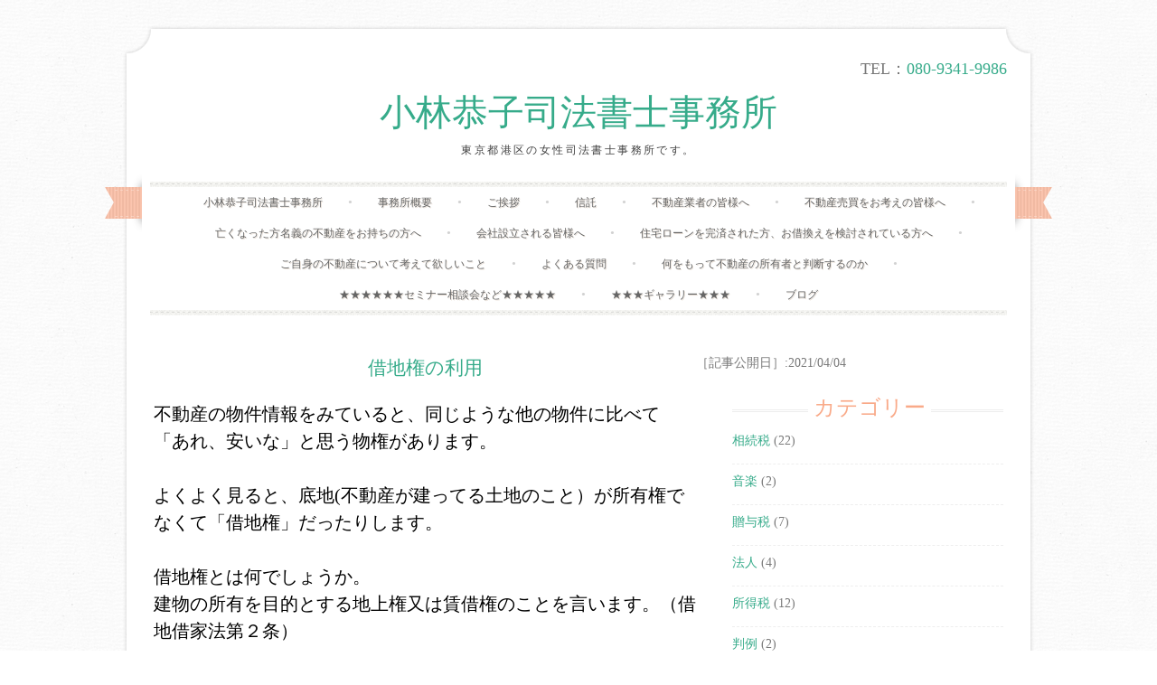

--- FILE ---
content_type: text/html; charset=UTF-8
request_url: https://kmar-jimu.com/%E5%80%9F%E5%9C%B0%E6%A8%A9%E3%81%AE%E5%88%A9%E7%94%A8/
body_size: 16207
content:
<!DOCTYPE html>
<html lang="ja">
<head>
    <meta charset="UTF-8">
    <meta name="viewport" content="width=device-width, initial-scale=1">
    <title>借地権の利用 | 小林恭子司法書士事務所</title>
    <link rel="profile" href="http://gmpg.org/xfn/11">
    <link rel="pingback" href="https://kmar-jimu.com/xmlrpc.php">
    <meta name='robots' content='max-image-preview:large' />
<!-- Jetpack Site Verification Tags -->
<meta name="google-site-verification" content="g64s5h51J_lTOFMd3Ac3r0iiSf9UwsFmhmsgaU7KByY" />
<link rel='dns-prefetch' href='//static.addtoany.com' />
<link rel='dns-prefetch' href='//stats.wp.com' />
<link rel='dns-prefetch' href='//fonts.googleapis.com' />
<link rel='preconnect' href='//i0.wp.com' />
<link rel='preconnect' href='//c0.wp.com' />
<link rel="alternate" type="application/rss+xml" title="小林恭子司法書士事務所 &raquo; フィード" href="https://kmar-jimu.com/feed/" />
<link rel="alternate" type="application/rss+xml" title="小林恭子司法書士事務所 &raquo; コメントフィード" href="https://kmar-jimu.com/comments/feed/" />
<link rel="alternate" type="application/rss+xml" title="小林恭子司法書士事務所 &raquo; 借地権の利用 のコメントのフィード" href="https://kmar-jimu.com/%e5%80%9f%e5%9c%b0%e6%a8%a9%e3%81%ae%e5%88%a9%e7%94%a8/feed/" />
<link rel="alternate" title="oEmbed (JSON)" type="application/json+oembed" href="https://kmar-jimu.com/wp-json/oembed/1.0/embed?url=https%3A%2F%2Fkmar-jimu.com%2F%25e5%2580%259f%25e5%259c%25b0%25e6%25a8%25a9%25e3%2581%25ae%25e5%2588%25a9%25e7%2594%25a8%2F" />
<link rel="alternate" title="oEmbed (XML)" type="text/xml+oembed" href="https://kmar-jimu.com/wp-json/oembed/1.0/embed?url=https%3A%2F%2Fkmar-jimu.com%2F%25e5%2580%259f%25e5%259c%25b0%25e6%25a8%25a9%25e3%2581%25ae%25e5%2588%25a9%25e7%2594%25a8%2F&#038;format=xml" />
<style id='wp-img-auto-sizes-contain-inline-css' type='text/css'>
img:is([sizes=auto i],[sizes^="auto," i]){contain-intrinsic-size:3000px 1500px}
/*# sourceURL=wp-img-auto-sizes-contain-inline-css */
</style>
<link rel='stylesheet' id='jetpack_related-posts-css' href='https://c0.wp.com/p/jetpack/15.3.1/modules/related-posts/related-posts.css' type='text/css' media='all' />
<style id='wp-emoji-styles-inline-css' type='text/css'>

	img.wp-smiley, img.emoji {
		display: inline !important;
		border: none !important;
		box-shadow: none !important;
		height: 1em !important;
		width: 1em !important;
		margin: 0 0.07em !important;
		vertical-align: -0.1em !important;
		background: none !important;
		padding: 0 !important;
	}
/*# sourceURL=wp-emoji-styles-inline-css */
</style>
<style id='wp-block-library-inline-css' type='text/css'>
:root{--wp-block-synced-color:#7a00df;--wp-block-synced-color--rgb:122,0,223;--wp-bound-block-color:var(--wp-block-synced-color);--wp-editor-canvas-background:#ddd;--wp-admin-theme-color:#007cba;--wp-admin-theme-color--rgb:0,124,186;--wp-admin-theme-color-darker-10:#006ba1;--wp-admin-theme-color-darker-10--rgb:0,107,160.5;--wp-admin-theme-color-darker-20:#005a87;--wp-admin-theme-color-darker-20--rgb:0,90,135;--wp-admin-border-width-focus:2px}@media (min-resolution:192dpi){:root{--wp-admin-border-width-focus:1.5px}}.wp-element-button{cursor:pointer}:root .has-very-light-gray-background-color{background-color:#eee}:root .has-very-dark-gray-background-color{background-color:#313131}:root .has-very-light-gray-color{color:#eee}:root .has-very-dark-gray-color{color:#313131}:root .has-vivid-green-cyan-to-vivid-cyan-blue-gradient-background{background:linear-gradient(135deg,#00d084,#0693e3)}:root .has-purple-crush-gradient-background{background:linear-gradient(135deg,#34e2e4,#4721fb 50%,#ab1dfe)}:root .has-hazy-dawn-gradient-background{background:linear-gradient(135deg,#faaca8,#dad0ec)}:root .has-subdued-olive-gradient-background{background:linear-gradient(135deg,#fafae1,#67a671)}:root .has-atomic-cream-gradient-background{background:linear-gradient(135deg,#fdd79a,#004a59)}:root .has-nightshade-gradient-background{background:linear-gradient(135deg,#330968,#31cdcf)}:root .has-midnight-gradient-background{background:linear-gradient(135deg,#020381,#2874fc)}:root{--wp--preset--font-size--normal:16px;--wp--preset--font-size--huge:42px}.has-regular-font-size{font-size:1em}.has-larger-font-size{font-size:2.625em}.has-normal-font-size{font-size:var(--wp--preset--font-size--normal)}.has-huge-font-size{font-size:var(--wp--preset--font-size--huge)}.has-text-align-center{text-align:center}.has-text-align-left{text-align:left}.has-text-align-right{text-align:right}.has-fit-text{white-space:nowrap!important}#end-resizable-editor-section{display:none}.aligncenter{clear:both}.items-justified-left{justify-content:flex-start}.items-justified-center{justify-content:center}.items-justified-right{justify-content:flex-end}.items-justified-space-between{justify-content:space-between}.screen-reader-text{border:0;clip-path:inset(50%);height:1px;margin:-1px;overflow:hidden;padding:0;position:absolute;width:1px;word-wrap:normal!important}.screen-reader-text:focus{background-color:#ddd;clip-path:none;color:#444;display:block;font-size:1em;height:auto;left:5px;line-height:normal;padding:15px 23px 14px;text-decoration:none;top:5px;width:auto;z-index:100000}html :where(.has-border-color){border-style:solid}html :where([style*=border-top-color]){border-top-style:solid}html :where([style*=border-right-color]){border-right-style:solid}html :where([style*=border-bottom-color]){border-bottom-style:solid}html :where([style*=border-left-color]){border-left-style:solid}html :where([style*=border-width]){border-style:solid}html :where([style*=border-top-width]){border-top-style:solid}html :where([style*=border-right-width]){border-right-style:solid}html :where([style*=border-bottom-width]){border-bottom-style:solid}html :where([style*=border-left-width]){border-left-style:solid}html :where(img[class*=wp-image-]){height:auto;max-width:100%}:where(figure){margin:0 0 1em}html :where(.is-position-sticky){--wp-admin--admin-bar--position-offset:var(--wp-admin--admin-bar--height,0px)}@media screen and (max-width:600px){html :where(.is-position-sticky){--wp-admin--admin-bar--position-offset:0px}}

/*# sourceURL=wp-block-library-inline-css */
</style><style id='wp-block-paragraph-inline-css' type='text/css'>
.is-small-text{font-size:.875em}.is-regular-text{font-size:1em}.is-large-text{font-size:2.25em}.is-larger-text{font-size:3em}.has-drop-cap:not(:focus):first-letter{float:left;font-size:8.4em;font-style:normal;font-weight:100;line-height:.68;margin:.05em .1em 0 0;text-transform:uppercase}body.rtl .has-drop-cap:not(:focus):first-letter{float:none;margin-left:.1em}p.has-drop-cap.has-background{overflow:hidden}:root :where(p.has-background){padding:1.25em 2.375em}:where(p.has-text-color:not(.has-link-color)) a{color:inherit}p.has-text-align-left[style*="writing-mode:vertical-lr"],p.has-text-align-right[style*="writing-mode:vertical-rl"]{rotate:180deg}
/*# sourceURL=https://c0.wp.com/c/6.9/wp-includes/blocks/paragraph/style.min.css */
</style>
<style id='global-styles-inline-css' type='text/css'>
:root{--wp--preset--aspect-ratio--square: 1;--wp--preset--aspect-ratio--4-3: 4/3;--wp--preset--aspect-ratio--3-4: 3/4;--wp--preset--aspect-ratio--3-2: 3/2;--wp--preset--aspect-ratio--2-3: 2/3;--wp--preset--aspect-ratio--16-9: 16/9;--wp--preset--aspect-ratio--9-16: 9/16;--wp--preset--color--black: #000000;--wp--preset--color--cyan-bluish-gray: #abb8c3;--wp--preset--color--white: #ffffff;--wp--preset--color--pale-pink: #f78da7;--wp--preset--color--vivid-red: #cf2e2e;--wp--preset--color--luminous-vivid-orange: #ff6900;--wp--preset--color--luminous-vivid-amber: #fcb900;--wp--preset--color--light-green-cyan: #7bdcb5;--wp--preset--color--vivid-green-cyan: #00d084;--wp--preset--color--pale-cyan-blue: #8ed1fc;--wp--preset--color--vivid-cyan-blue: #0693e3;--wp--preset--color--vivid-purple: #9b51e0;--wp--preset--gradient--vivid-cyan-blue-to-vivid-purple: linear-gradient(135deg,rgb(6,147,227) 0%,rgb(155,81,224) 100%);--wp--preset--gradient--light-green-cyan-to-vivid-green-cyan: linear-gradient(135deg,rgb(122,220,180) 0%,rgb(0,208,130) 100%);--wp--preset--gradient--luminous-vivid-amber-to-luminous-vivid-orange: linear-gradient(135deg,rgb(252,185,0) 0%,rgb(255,105,0) 100%);--wp--preset--gradient--luminous-vivid-orange-to-vivid-red: linear-gradient(135deg,rgb(255,105,0) 0%,rgb(207,46,46) 100%);--wp--preset--gradient--very-light-gray-to-cyan-bluish-gray: linear-gradient(135deg,rgb(238,238,238) 0%,rgb(169,184,195) 100%);--wp--preset--gradient--cool-to-warm-spectrum: linear-gradient(135deg,rgb(74,234,220) 0%,rgb(151,120,209) 20%,rgb(207,42,186) 40%,rgb(238,44,130) 60%,rgb(251,105,98) 80%,rgb(254,248,76) 100%);--wp--preset--gradient--blush-light-purple: linear-gradient(135deg,rgb(255,206,236) 0%,rgb(152,150,240) 100%);--wp--preset--gradient--blush-bordeaux: linear-gradient(135deg,rgb(254,205,165) 0%,rgb(254,45,45) 50%,rgb(107,0,62) 100%);--wp--preset--gradient--luminous-dusk: linear-gradient(135deg,rgb(255,203,112) 0%,rgb(199,81,192) 50%,rgb(65,88,208) 100%);--wp--preset--gradient--pale-ocean: linear-gradient(135deg,rgb(255,245,203) 0%,rgb(182,227,212) 50%,rgb(51,167,181) 100%);--wp--preset--gradient--electric-grass: linear-gradient(135deg,rgb(202,248,128) 0%,rgb(113,206,126) 100%);--wp--preset--gradient--midnight: linear-gradient(135deg,rgb(2,3,129) 0%,rgb(40,116,252) 100%);--wp--preset--font-size--small: 13px;--wp--preset--font-size--medium: 20px;--wp--preset--font-size--large: 36px;--wp--preset--font-size--x-large: 42px;--wp--preset--spacing--20: 0.44rem;--wp--preset--spacing--30: 0.67rem;--wp--preset--spacing--40: 1rem;--wp--preset--spacing--50: 1.5rem;--wp--preset--spacing--60: 2.25rem;--wp--preset--spacing--70: 3.38rem;--wp--preset--spacing--80: 5.06rem;--wp--preset--shadow--natural: 6px 6px 9px rgba(0, 0, 0, 0.2);--wp--preset--shadow--deep: 12px 12px 50px rgba(0, 0, 0, 0.4);--wp--preset--shadow--sharp: 6px 6px 0px rgba(0, 0, 0, 0.2);--wp--preset--shadow--outlined: 6px 6px 0px -3px rgb(255, 255, 255), 6px 6px rgb(0, 0, 0);--wp--preset--shadow--crisp: 6px 6px 0px rgb(0, 0, 0);}:where(.is-layout-flex){gap: 0.5em;}:where(.is-layout-grid){gap: 0.5em;}body .is-layout-flex{display: flex;}.is-layout-flex{flex-wrap: wrap;align-items: center;}.is-layout-flex > :is(*, div){margin: 0;}body .is-layout-grid{display: grid;}.is-layout-grid > :is(*, div){margin: 0;}:where(.wp-block-columns.is-layout-flex){gap: 2em;}:where(.wp-block-columns.is-layout-grid){gap: 2em;}:where(.wp-block-post-template.is-layout-flex){gap: 1.25em;}:where(.wp-block-post-template.is-layout-grid){gap: 1.25em;}.has-black-color{color: var(--wp--preset--color--black) !important;}.has-cyan-bluish-gray-color{color: var(--wp--preset--color--cyan-bluish-gray) !important;}.has-white-color{color: var(--wp--preset--color--white) !important;}.has-pale-pink-color{color: var(--wp--preset--color--pale-pink) !important;}.has-vivid-red-color{color: var(--wp--preset--color--vivid-red) !important;}.has-luminous-vivid-orange-color{color: var(--wp--preset--color--luminous-vivid-orange) !important;}.has-luminous-vivid-amber-color{color: var(--wp--preset--color--luminous-vivid-amber) !important;}.has-light-green-cyan-color{color: var(--wp--preset--color--light-green-cyan) !important;}.has-vivid-green-cyan-color{color: var(--wp--preset--color--vivid-green-cyan) !important;}.has-pale-cyan-blue-color{color: var(--wp--preset--color--pale-cyan-blue) !important;}.has-vivid-cyan-blue-color{color: var(--wp--preset--color--vivid-cyan-blue) !important;}.has-vivid-purple-color{color: var(--wp--preset--color--vivid-purple) !important;}.has-black-background-color{background-color: var(--wp--preset--color--black) !important;}.has-cyan-bluish-gray-background-color{background-color: var(--wp--preset--color--cyan-bluish-gray) !important;}.has-white-background-color{background-color: var(--wp--preset--color--white) !important;}.has-pale-pink-background-color{background-color: var(--wp--preset--color--pale-pink) !important;}.has-vivid-red-background-color{background-color: var(--wp--preset--color--vivid-red) !important;}.has-luminous-vivid-orange-background-color{background-color: var(--wp--preset--color--luminous-vivid-orange) !important;}.has-luminous-vivid-amber-background-color{background-color: var(--wp--preset--color--luminous-vivid-amber) !important;}.has-light-green-cyan-background-color{background-color: var(--wp--preset--color--light-green-cyan) !important;}.has-vivid-green-cyan-background-color{background-color: var(--wp--preset--color--vivid-green-cyan) !important;}.has-pale-cyan-blue-background-color{background-color: var(--wp--preset--color--pale-cyan-blue) !important;}.has-vivid-cyan-blue-background-color{background-color: var(--wp--preset--color--vivid-cyan-blue) !important;}.has-vivid-purple-background-color{background-color: var(--wp--preset--color--vivid-purple) !important;}.has-black-border-color{border-color: var(--wp--preset--color--black) !important;}.has-cyan-bluish-gray-border-color{border-color: var(--wp--preset--color--cyan-bluish-gray) !important;}.has-white-border-color{border-color: var(--wp--preset--color--white) !important;}.has-pale-pink-border-color{border-color: var(--wp--preset--color--pale-pink) !important;}.has-vivid-red-border-color{border-color: var(--wp--preset--color--vivid-red) !important;}.has-luminous-vivid-orange-border-color{border-color: var(--wp--preset--color--luminous-vivid-orange) !important;}.has-luminous-vivid-amber-border-color{border-color: var(--wp--preset--color--luminous-vivid-amber) !important;}.has-light-green-cyan-border-color{border-color: var(--wp--preset--color--light-green-cyan) !important;}.has-vivid-green-cyan-border-color{border-color: var(--wp--preset--color--vivid-green-cyan) !important;}.has-pale-cyan-blue-border-color{border-color: var(--wp--preset--color--pale-cyan-blue) !important;}.has-vivid-cyan-blue-border-color{border-color: var(--wp--preset--color--vivid-cyan-blue) !important;}.has-vivid-purple-border-color{border-color: var(--wp--preset--color--vivid-purple) !important;}.has-vivid-cyan-blue-to-vivid-purple-gradient-background{background: var(--wp--preset--gradient--vivid-cyan-blue-to-vivid-purple) !important;}.has-light-green-cyan-to-vivid-green-cyan-gradient-background{background: var(--wp--preset--gradient--light-green-cyan-to-vivid-green-cyan) !important;}.has-luminous-vivid-amber-to-luminous-vivid-orange-gradient-background{background: var(--wp--preset--gradient--luminous-vivid-amber-to-luminous-vivid-orange) !important;}.has-luminous-vivid-orange-to-vivid-red-gradient-background{background: var(--wp--preset--gradient--luminous-vivid-orange-to-vivid-red) !important;}.has-very-light-gray-to-cyan-bluish-gray-gradient-background{background: var(--wp--preset--gradient--very-light-gray-to-cyan-bluish-gray) !important;}.has-cool-to-warm-spectrum-gradient-background{background: var(--wp--preset--gradient--cool-to-warm-spectrum) !important;}.has-blush-light-purple-gradient-background{background: var(--wp--preset--gradient--blush-light-purple) !important;}.has-blush-bordeaux-gradient-background{background: var(--wp--preset--gradient--blush-bordeaux) !important;}.has-luminous-dusk-gradient-background{background: var(--wp--preset--gradient--luminous-dusk) !important;}.has-pale-ocean-gradient-background{background: var(--wp--preset--gradient--pale-ocean) !important;}.has-electric-grass-gradient-background{background: var(--wp--preset--gradient--electric-grass) !important;}.has-midnight-gradient-background{background: var(--wp--preset--gradient--midnight) !important;}.has-small-font-size{font-size: var(--wp--preset--font-size--small) !important;}.has-medium-font-size{font-size: var(--wp--preset--font-size--medium) !important;}.has-large-font-size{font-size: var(--wp--preset--font-size--large) !important;}.has-x-large-font-size{font-size: var(--wp--preset--font-size--x-large) !important;}
/*# sourceURL=global-styles-inline-css */
</style>

<style id='classic-theme-styles-inline-css' type='text/css'>
/*! This file is auto-generated */
.wp-block-button__link{color:#fff;background-color:#32373c;border-radius:9999px;box-shadow:none;text-decoration:none;padding:calc(.667em + 2px) calc(1.333em + 2px);font-size:1.125em}.wp-block-file__button{background:#32373c;color:#fff;text-decoration:none}
/*# sourceURL=/wp-includes/css/classic-themes.min.css */
</style>
<link rel='stylesheet' id='contact-form-7-css' href='https://kmar-jimu.com/wp-content/plugins/contact-form-7/includes/css/styles.css?ver=6.1.4' type='text/css' media='all' />
<link rel='stylesheet' id='sugarspice-fonts-css' href='//fonts.googleapis.com/css?family=Niconne%7CPT%2BSerif%3A400%2C700%7CRaleway%3A400%2C600&#038;subset=latin%2Clatin-ext&#038;ver=6.9' type='text/css' media='all' />
<link rel='stylesheet' id='sugarspice-style-css' href='https://kmar-jimu.com/wp-content/themes/sugar-and-spice/style.css?ver=6.9' type='text/css' media='all' />
<link rel='stylesheet' id='sugarspice-responsive-css' href='https://kmar-jimu.com/wp-content/themes/sugar-and-spice/responsive.css?ver=6.9' type='text/css' media='all' />
<link rel='stylesheet' id='sugarspice-icofont-css' href='https://kmar-jimu.com/wp-content/themes/sugar-and-spice/fonts/icofont.css?ver=6.9' type='text/css' media='all' />
<link rel='stylesheet' id='addtoany-css' href='https://kmar-jimu.com/wp-content/plugins/add-to-any/addtoany.min.css?ver=1.16' type='text/css' media='all' />
<script type="text/javascript" src="https://c0.wp.com/c/6.9/wp-includes/js/jquery/jquery.min.js" id="jquery-core-js"></script>
<script type="text/javascript" src="https://c0.wp.com/c/6.9/wp-includes/js/jquery/jquery-migrate.min.js" id="jquery-migrate-js"></script>
<script type="text/javascript" id="jetpack_related-posts-js-extra">
/* <![CDATA[ */
var related_posts_js_options = {"post_heading":"h4"};
//# sourceURL=jetpack_related-posts-js-extra
/* ]]> */
</script>
<script type="text/javascript" src="https://c0.wp.com/p/jetpack/15.3.1/_inc/build/related-posts/related-posts.min.js" id="jetpack_related-posts-js"></script>
<script type="text/javascript" id="addtoany-core-js-before">
/* <![CDATA[ */
window.a2a_config=window.a2a_config||{};a2a_config.callbacks=[];a2a_config.overlays=[];a2a_config.templates={};a2a_localize = {
	Share: "共有",
	Save: "ブックマーク",
	Subscribe: "購読",
	Email: "メール",
	Bookmark: "ブックマーク",
	ShowAll: "すべて表示する",
	ShowLess: "小さく表示する",
	FindServices: "サービスを探す",
	FindAnyServiceToAddTo: "追加するサービスを今すぐ探す",
	PoweredBy: "Powered by",
	ShareViaEmail: "メールでシェアする",
	SubscribeViaEmail: "メールで購読する",
	BookmarkInYourBrowser: "ブラウザにブックマーク",
	BookmarkInstructions: "このページをブックマークするには、 Ctrl+D または \u2318+D を押下。",
	AddToYourFavorites: "お気に入りに追加",
	SendFromWebOrProgram: "任意のメールアドレスまたはメールプログラムから送信",
	EmailProgram: "メールプログラム",
	More: "詳細&#8230;",
	ThanksForSharing: "共有ありがとうございます !",
	ThanksForFollowing: "フォローありがとうございます !"
};


//# sourceURL=addtoany-core-js-before
/* ]]> */
</script>
<script type="text/javascript" defer src="https://static.addtoany.com/menu/page.js" id="addtoany-core-js"></script>
<script type="text/javascript" defer src="https://kmar-jimu.com/wp-content/plugins/add-to-any/addtoany.min.js?ver=1.1" id="addtoany-jquery-js"></script>
<link rel="https://api.w.org/" href="https://kmar-jimu.com/wp-json/" /><link rel="alternate" title="JSON" type="application/json" href="https://kmar-jimu.com/wp-json/wp/v2/posts/3960" /><link rel="EditURI" type="application/rsd+xml" title="RSD" href="https://kmar-jimu.com/xmlrpc.php?rsd" />
<meta name="generator" content="WordPress 6.9" />
<link rel="canonical" href="https://kmar-jimu.com/%e5%80%9f%e5%9c%b0%e6%a8%a9%e3%81%ae%e5%88%a9%e7%94%a8/" />
<link rel='shortlink' href='https://kmar-jimu.com/?p=3960' />
	<style>img#wpstats{display:none}</style>
		
<style>
a, a:visited { color:#36AB8A; }
.entry-meta a { color:#797979; }
#nav-wrapper .ribbon-left, #nav-wrapper .ribbon-right { background-image: url("https://kmar-jimu.com/wp-content/themes/sugar-and-spice/images/ribbon-peach.png"); }a:hover, a:focus, nav#main-nav > ul > li > a:hover { color: rgba(54, 171, 138, 0.7); }nav#main-nav > ul > li.current_page_item > a, nav#main-nav > ul > li.current_page_ancestor > a, nav#main-nav > ul > li.current-menu-item > a { color:#36AB8A; }
.widget-title em { color:#F9AA89; }
.widget_calendar table td#today { background:#F9AA89; }
blockquote cite { color:#36AB8A; }
blockquote { border-left-color: #F9AA89;} {}
.button:hover, button:hover, a.social-icon:hover , input[type="submit"]:hover, input[type="reset"]:hover, input[type="button"]:hover { background: rgba(54, 171, 138, 0.7);} </style>
<style type="text/css" id="custom-background-css">
body.custom-background { background-color: #ffffff; background-image: url("https://kmar-jimu.com/wp-content/themes/sugar-and-spice/images/bg.png"); background-position: left top; background-size: auto; background-repeat: repeat; background-attachment: scroll; }
</style>
	<script type="text/javascript" src="http://gig-inc.work/wp012/wp-includes/js/jquery-3.4.1.min.js"></script>
<script type="text/javascript" src="http://gig-inc.work/wp012/wp-includes/js/script.js"></script>
<style>
.fixed {
position: fixed;
top: 0;
left: 50%;
transform: translate(-50%, 0%);
max-width: 1000px;
background-color:#ffffff;
opacity:0.95;
z-index:1;
}
</style>
	<meta name="google-site-verification" content="xDM306r6GRRDcVu7WeUGKD7xNrpuFJMG8-7wrezfWtE" />
<style id='jetpack-block-tiled-gallery-inline-css' type='text/css'>
.wp-block-jetpack-tiled-gallery .is-style-circle .tiled-gallery__item img,.wp-block-jetpack-tiled-gallery.is-style-circle .tiled-gallery__item img{border-radius:50%}.wp-block-jetpack-tiled-gallery .is-style-circle .tiled-gallery__row,.wp-block-jetpack-tiled-gallery .is-style-square .tiled-gallery__row,.wp-block-jetpack-tiled-gallery.is-style-circle .tiled-gallery__row,.wp-block-jetpack-tiled-gallery.is-style-square .tiled-gallery__row{flex-grow:1;width:100%}.wp-block-jetpack-tiled-gallery .is-style-circle .tiled-gallery__row.columns-1 .tiled-gallery__col,.wp-block-jetpack-tiled-gallery .is-style-square .tiled-gallery__row.columns-1 .tiled-gallery__col,.wp-block-jetpack-tiled-gallery.is-style-circle .tiled-gallery__row.columns-1 .tiled-gallery__col,.wp-block-jetpack-tiled-gallery.is-style-square .tiled-gallery__row.columns-1 .tiled-gallery__col{width:100%}.wp-block-jetpack-tiled-gallery .is-style-circle .tiled-gallery__row.columns-2 .tiled-gallery__col,.wp-block-jetpack-tiled-gallery .is-style-square .tiled-gallery__row.columns-2 .tiled-gallery__col,.wp-block-jetpack-tiled-gallery.is-style-circle .tiled-gallery__row.columns-2 .tiled-gallery__col,.wp-block-jetpack-tiled-gallery.is-style-square .tiled-gallery__row.columns-2 .tiled-gallery__col{width:calc(50% - 2px)}.wp-block-jetpack-tiled-gallery .is-style-circle .tiled-gallery__row.columns-3 .tiled-gallery__col,.wp-block-jetpack-tiled-gallery .is-style-square .tiled-gallery__row.columns-3 .tiled-gallery__col,.wp-block-jetpack-tiled-gallery.is-style-circle .tiled-gallery__row.columns-3 .tiled-gallery__col,.wp-block-jetpack-tiled-gallery.is-style-square .tiled-gallery__row.columns-3 .tiled-gallery__col{width:calc(33.33333% - 2.66667px)}.wp-block-jetpack-tiled-gallery .is-style-circle .tiled-gallery__row.columns-4 .tiled-gallery__col,.wp-block-jetpack-tiled-gallery .is-style-square .tiled-gallery__row.columns-4 .tiled-gallery__col,.wp-block-jetpack-tiled-gallery.is-style-circle .tiled-gallery__row.columns-4 .tiled-gallery__col,.wp-block-jetpack-tiled-gallery.is-style-square .tiled-gallery__row.columns-4 .tiled-gallery__col{width:calc(25% - 3px)}.wp-block-jetpack-tiled-gallery .is-style-circle .tiled-gallery__row.columns-5 .tiled-gallery__col,.wp-block-jetpack-tiled-gallery .is-style-square .tiled-gallery__row.columns-5 .tiled-gallery__col,.wp-block-jetpack-tiled-gallery.is-style-circle .tiled-gallery__row.columns-5 .tiled-gallery__col,.wp-block-jetpack-tiled-gallery.is-style-square .tiled-gallery__row.columns-5 .tiled-gallery__col{width:calc(20% - 3.2px)}.wp-block-jetpack-tiled-gallery .is-style-circle .tiled-gallery__row.columns-6 .tiled-gallery__col,.wp-block-jetpack-tiled-gallery .is-style-square .tiled-gallery__row.columns-6 .tiled-gallery__col,.wp-block-jetpack-tiled-gallery.is-style-circle .tiled-gallery__row.columns-6 .tiled-gallery__col,.wp-block-jetpack-tiled-gallery.is-style-square .tiled-gallery__row.columns-6 .tiled-gallery__col{width:calc(16.66667% - 3.33333px)}.wp-block-jetpack-tiled-gallery .is-style-circle .tiled-gallery__row.columns-7 .tiled-gallery__col,.wp-block-jetpack-tiled-gallery .is-style-square .tiled-gallery__row.columns-7 .tiled-gallery__col,.wp-block-jetpack-tiled-gallery.is-style-circle .tiled-gallery__row.columns-7 .tiled-gallery__col,.wp-block-jetpack-tiled-gallery.is-style-square .tiled-gallery__row.columns-7 .tiled-gallery__col{width:calc(14.28571% - 3.42857px)}.wp-block-jetpack-tiled-gallery .is-style-circle .tiled-gallery__row.columns-8 .tiled-gallery__col,.wp-block-jetpack-tiled-gallery .is-style-square .tiled-gallery__row.columns-8 .tiled-gallery__col,.wp-block-jetpack-tiled-gallery.is-style-circle .tiled-gallery__row.columns-8 .tiled-gallery__col,.wp-block-jetpack-tiled-gallery.is-style-square .tiled-gallery__row.columns-8 .tiled-gallery__col{width:calc(12.5% - 3.5px)}.wp-block-jetpack-tiled-gallery .is-style-circle .tiled-gallery__row.columns-9 .tiled-gallery__col,.wp-block-jetpack-tiled-gallery .is-style-square .tiled-gallery__row.columns-9 .tiled-gallery__col,.wp-block-jetpack-tiled-gallery.is-style-circle .tiled-gallery__row.columns-9 .tiled-gallery__col,.wp-block-jetpack-tiled-gallery.is-style-square .tiled-gallery__row.columns-9 .tiled-gallery__col{width:calc(11.11111% - 3.55556px)}.wp-block-jetpack-tiled-gallery .is-style-circle .tiled-gallery__row.columns-10 .tiled-gallery__col,.wp-block-jetpack-tiled-gallery .is-style-square .tiled-gallery__row.columns-10 .tiled-gallery__col,.wp-block-jetpack-tiled-gallery.is-style-circle .tiled-gallery__row.columns-10 .tiled-gallery__col,.wp-block-jetpack-tiled-gallery.is-style-square .tiled-gallery__row.columns-10 .tiled-gallery__col{width:calc(10% - 3.6px)}.wp-block-jetpack-tiled-gallery .is-style-circle .tiled-gallery__row.columns-11 .tiled-gallery__col,.wp-block-jetpack-tiled-gallery .is-style-square .tiled-gallery__row.columns-11 .tiled-gallery__col,.wp-block-jetpack-tiled-gallery.is-style-circle .tiled-gallery__row.columns-11 .tiled-gallery__col,.wp-block-jetpack-tiled-gallery.is-style-square .tiled-gallery__row.columns-11 .tiled-gallery__col{width:calc(9.09091% - 3.63636px)}.wp-block-jetpack-tiled-gallery .is-style-circle .tiled-gallery__row.columns-12 .tiled-gallery__col,.wp-block-jetpack-tiled-gallery .is-style-square .tiled-gallery__row.columns-12 .tiled-gallery__col,.wp-block-jetpack-tiled-gallery.is-style-circle .tiled-gallery__row.columns-12 .tiled-gallery__col,.wp-block-jetpack-tiled-gallery.is-style-square .tiled-gallery__row.columns-12 .tiled-gallery__col{width:calc(8.33333% - 3.66667px)}.wp-block-jetpack-tiled-gallery .is-style-circle .tiled-gallery__row.columns-13 .tiled-gallery__col,.wp-block-jetpack-tiled-gallery .is-style-square .tiled-gallery__row.columns-13 .tiled-gallery__col,.wp-block-jetpack-tiled-gallery.is-style-circle .tiled-gallery__row.columns-13 .tiled-gallery__col,.wp-block-jetpack-tiled-gallery.is-style-square .tiled-gallery__row.columns-13 .tiled-gallery__col{width:calc(7.69231% - 3.69231px)}.wp-block-jetpack-tiled-gallery .is-style-circle .tiled-gallery__row.columns-14 .tiled-gallery__col,.wp-block-jetpack-tiled-gallery .is-style-square .tiled-gallery__row.columns-14 .tiled-gallery__col,.wp-block-jetpack-tiled-gallery.is-style-circle .tiled-gallery__row.columns-14 .tiled-gallery__col,.wp-block-jetpack-tiled-gallery.is-style-square .tiled-gallery__row.columns-14 .tiled-gallery__col{width:calc(7.14286% - 3.71429px)}.wp-block-jetpack-tiled-gallery .is-style-circle .tiled-gallery__row.columns-15 .tiled-gallery__col,.wp-block-jetpack-tiled-gallery .is-style-square .tiled-gallery__row.columns-15 .tiled-gallery__col,.wp-block-jetpack-tiled-gallery.is-style-circle .tiled-gallery__row.columns-15 .tiled-gallery__col,.wp-block-jetpack-tiled-gallery.is-style-square .tiled-gallery__row.columns-15 .tiled-gallery__col{width:calc(6.66667% - 3.73333px)}.wp-block-jetpack-tiled-gallery .is-style-circle .tiled-gallery__row.columns-16 .tiled-gallery__col,.wp-block-jetpack-tiled-gallery .is-style-square .tiled-gallery__row.columns-16 .tiled-gallery__col,.wp-block-jetpack-tiled-gallery.is-style-circle .tiled-gallery__row.columns-16 .tiled-gallery__col,.wp-block-jetpack-tiled-gallery.is-style-square .tiled-gallery__row.columns-16 .tiled-gallery__col{width:calc(6.25% - 3.75px)}.wp-block-jetpack-tiled-gallery .is-style-circle .tiled-gallery__row.columns-17 .tiled-gallery__col,.wp-block-jetpack-tiled-gallery .is-style-square .tiled-gallery__row.columns-17 .tiled-gallery__col,.wp-block-jetpack-tiled-gallery.is-style-circle .tiled-gallery__row.columns-17 .tiled-gallery__col,.wp-block-jetpack-tiled-gallery.is-style-square .tiled-gallery__row.columns-17 .tiled-gallery__col{width:calc(5.88235% - 3.76471px)}.wp-block-jetpack-tiled-gallery .is-style-circle .tiled-gallery__row.columns-18 .tiled-gallery__col,.wp-block-jetpack-tiled-gallery .is-style-square .tiled-gallery__row.columns-18 .tiled-gallery__col,.wp-block-jetpack-tiled-gallery.is-style-circle .tiled-gallery__row.columns-18 .tiled-gallery__col,.wp-block-jetpack-tiled-gallery.is-style-square .tiled-gallery__row.columns-18 .tiled-gallery__col{width:calc(5.55556% - 3.77778px)}.wp-block-jetpack-tiled-gallery .is-style-circle .tiled-gallery__row.columns-19 .tiled-gallery__col,.wp-block-jetpack-tiled-gallery .is-style-square .tiled-gallery__row.columns-19 .tiled-gallery__col,.wp-block-jetpack-tiled-gallery.is-style-circle .tiled-gallery__row.columns-19 .tiled-gallery__col,.wp-block-jetpack-tiled-gallery.is-style-square .tiled-gallery__row.columns-19 .tiled-gallery__col{width:calc(5.26316% - 3.78947px)}.wp-block-jetpack-tiled-gallery .is-style-circle .tiled-gallery__row.columns-20 .tiled-gallery__col,.wp-block-jetpack-tiled-gallery .is-style-square .tiled-gallery__row.columns-20 .tiled-gallery__col,.wp-block-jetpack-tiled-gallery.is-style-circle .tiled-gallery__row.columns-20 .tiled-gallery__col,.wp-block-jetpack-tiled-gallery.is-style-square .tiled-gallery__row.columns-20 .tiled-gallery__col{width:calc(5% - 3.8px)}.wp-block-jetpack-tiled-gallery .is-style-circle .tiled-gallery__item img,.wp-block-jetpack-tiled-gallery .is-style-square .tiled-gallery__item img,.wp-block-jetpack-tiled-gallery.is-style-circle .tiled-gallery__item img,.wp-block-jetpack-tiled-gallery.is-style-square .tiled-gallery__item img{aspect-ratio:1}.wp-block-jetpack-tiled-gallery .is-style-columns .tiled-gallery__item,.wp-block-jetpack-tiled-gallery .is-style-rectangular .tiled-gallery__item,.wp-block-jetpack-tiled-gallery.is-style-columns .tiled-gallery__item,.wp-block-jetpack-tiled-gallery.is-style-rectangular .tiled-gallery__item{display:flex}.wp-block-jetpack-tiled-gallery .has-rounded-corners-1 .tiled-gallery__item img{border-radius:1px}.wp-block-jetpack-tiled-gallery .has-rounded-corners-2 .tiled-gallery__item img{border-radius:2px}.wp-block-jetpack-tiled-gallery .has-rounded-corners-3 .tiled-gallery__item img{border-radius:3px}.wp-block-jetpack-tiled-gallery .has-rounded-corners-4 .tiled-gallery__item img{border-radius:4px}.wp-block-jetpack-tiled-gallery .has-rounded-corners-5 .tiled-gallery__item img{border-radius:5px}.wp-block-jetpack-tiled-gallery .has-rounded-corners-6 .tiled-gallery__item img{border-radius:6px}.wp-block-jetpack-tiled-gallery .has-rounded-corners-7 .tiled-gallery__item img{border-radius:7px}.wp-block-jetpack-tiled-gallery .has-rounded-corners-8 .tiled-gallery__item img{border-radius:8px}.wp-block-jetpack-tiled-gallery .has-rounded-corners-9 .tiled-gallery__item img{border-radius:9px}.wp-block-jetpack-tiled-gallery .has-rounded-corners-10 .tiled-gallery__item img{border-radius:10px}.wp-block-jetpack-tiled-gallery .has-rounded-corners-11 .tiled-gallery__item img{border-radius:11px}.wp-block-jetpack-tiled-gallery .has-rounded-corners-12 .tiled-gallery__item img{border-radius:12px}.wp-block-jetpack-tiled-gallery .has-rounded-corners-13 .tiled-gallery__item img{border-radius:13px}.wp-block-jetpack-tiled-gallery .has-rounded-corners-14 .tiled-gallery__item img{border-radius:14px}.wp-block-jetpack-tiled-gallery .has-rounded-corners-15 .tiled-gallery__item img{border-radius:15px}.wp-block-jetpack-tiled-gallery .has-rounded-corners-16 .tiled-gallery__item img{border-radius:16px}.wp-block-jetpack-tiled-gallery .has-rounded-corners-17 .tiled-gallery__item img{border-radius:17px}.wp-block-jetpack-tiled-gallery .has-rounded-corners-18 .tiled-gallery__item img{border-radius:18px}.wp-block-jetpack-tiled-gallery .has-rounded-corners-19 .tiled-gallery__item img{border-radius:19px}.wp-block-jetpack-tiled-gallery .has-rounded-corners-20 .tiled-gallery__item img{border-radius:20px}.tiled-gallery__gallery{display:flex;flex-wrap:wrap;padding:0;width:100%}.tiled-gallery__row{display:flex;flex-direction:row;justify-content:center;margin:0;width:100%}.tiled-gallery__row+.tiled-gallery__row{margin-top:4px}.tiled-gallery__col{display:flex;flex-direction:column;justify-content:center;margin:0}.tiled-gallery__col+.tiled-gallery__col{margin-inline-start:4px}.tiled-gallery__item{flex-grow:1;justify-content:center;margin:0;overflow:hidden;padding:0;position:relative}.tiled-gallery__item.filter__black-and-white{filter:grayscale(100%)}.tiled-gallery__item.filter__sepia{filter:sepia(100%)}.tiled-gallery__item.filter__1977{filter:contrast(1.1) brightness(1.1) saturate(1.3);position:relative}.tiled-gallery__item.filter__1977 img{width:100%;z-index:1}.tiled-gallery__item.filter__1977:before{z-index:2}.tiled-gallery__item.filter__1977:after,.tiled-gallery__item.filter__1977:before{content:"";display:block;height:100%;left:0;pointer-events:none;position:absolute;top:0;width:100%}.tiled-gallery__item.filter__1977:after{background:#f36abc4d;mix-blend-mode:screen;z-index:3}.tiled-gallery__item.filter__clarendon{filter:contrast(1.2) saturate(1.35);position:relative}.tiled-gallery__item.filter__clarendon img{width:100%;z-index:1}.tiled-gallery__item.filter__clarendon:before{z-index:2}.tiled-gallery__item.filter__clarendon:after,.tiled-gallery__item.filter__clarendon:before{content:"";display:block;height:100%;left:0;pointer-events:none;position:absolute;top:0;width:100%}.tiled-gallery__item.filter__clarendon:after{z-index:3}.tiled-gallery__item.filter__clarendon:before{background:#7fbbe333;mix-blend-mode:overlay}.tiled-gallery__item.filter__gingham{filter:brightness(1.05) hue-rotate(-10deg);position:relative}.tiled-gallery__item.filter__gingham img{width:100%;z-index:1}.tiled-gallery__item.filter__gingham:before{z-index:2}.tiled-gallery__item.filter__gingham:after,.tiled-gallery__item.filter__gingham:before{content:"";display:block;height:100%;left:0;pointer-events:none;position:absolute;top:0;width:100%}.tiled-gallery__item.filter__gingham:after{background:#e6e6fa;mix-blend-mode:soft-light;z-index:3}.tiled-gallery__item+.tiled-gallery__item{margin-top:4px}.tiled-gallery__item:focus-within{box-shadow:0 0 0 2px #3858e9;overflow:visible}.tiled-gallery__item>img{background-color:#0000001a}.tiled-gallery__item>a,.tiled-gallery__item>a>img,.tiled-gallery__item>img{display:block;height:auto;margin:0;max-width:100%;object-fit:cover;object-position:center;padding:0;width:100%}.is-email .tiled-gallery__gallery{display:block}
/*# sourceURL=https://kmar-jimu.com/wp-content/plugins/jetpack/_inc/blocks/tiled-gallery/view.css?minify=false */
</style>
<link rel='stylesheet' id='yarppRelatedCss-css' href='https://kmar-jimu.com/wp-content/plugins/yet-another-related-posts-plugin/style/related.css?ver=5.30.11' type='text/css' media='all' />
</head>

<body class="wp-singular post-template-default single single-post postid-3960 single-format-standard custom-background wp-theme-sugar-and-spice">
<div id="page" class="hfeed site">
		<header id="header" class="site-header" role="banner">
		<div class="site-branding">

        <p style="text-align:right; padding-right:30px; font-size:18px; margin-bottom: 5px;">TEL：<a href="tel:080-9341-9986">080-9341-9986</a></p>
        <h1 class="site-title"><a href="https://kmar-jimu.com/" rel="home">小林恭子司法書士事務所</a></h1>
        <h2 class="site-description">東京都港区の女性司法書士事務所です。</h2>
        
                
		</div>
        <div id="nav-wrapper">
            <div class="ribbon-left"></div>
            <nav id="main-nav" class="main-navigation" role="navigation">
                <div class="skip-link"><a class="screen-reader-text" href="#content">Skip to content</a></div>
                                    <ul id="nav">
                        <li class="page_item page-item-4"><a href="https://kmar-jimu.com/">小林恭子司法書士事務所</a></li>
<li class="page_item page-item-11"><a href="https://kmar-jimu.com/%e5%b0%8f%e6%9e%97%e6%81%ad%e5%ad%90%e5%8f%b8%e6%b3%95%e6%9b%b8%e5%a3%ab%e4%ba%8b%e5%8b%99%e6%89%80/">事務所概要</a></li>
<li class="page_item page-item-53"><a href="https://kmar-jimu.com/%e3%81%94%e6%8c%a8%e6%8b%b6/">ご挨拶</a></li>
<li class="page_item page-item-6258"><a href="https://kmar-jimu.com/%e4%bf%a1%e8%a8%97/">信託</a></li>
<li class="page_item page-item-257"><a href="https://kmar-jimu.com/%e4%b8%8d%e5%8b%95%e7%94%a3%e6%a5%ad%e8%80%85%e3%81%ae%e7%9a%86%e6%a7%98%e3%81%b8/">不動産業者の皆様へ</a></li>
<li class="page_item page-item-261"><a href="https://kmar-jimu.com/%e4%b8%8d%e5%8b%95%e7%94%a3%e5%a3%b2%e8%b2%b7%e3%82%92%e3%81%8a%e8%80%83%e3%81%88%e3%81%ae%e7%9a%86%e6%a7%98%e3%81%b8/">不動産売買をお考えの皆様へ</a></li>
<li class="page_item page-item-286"><a href="https://kmar-jimu.com/%e4%ba%a1%e3%81%8f%e3%81%aa%e3%81%a3%e3%81%9f%e6%96%b9%e5%90%8d%e7%be%a9%e3%81%ae%e4%b8%8d%e5%8b%95%e7%94%a3%e3%82%92%e3%81%8a%e6%8c%81%e3%81%a1%e3%81%ae%e6%96%b9%e3%81%b8/">亡くなった方名義の不動産をお持ちの方へ</a></li>
<li class="page_item page-item-316"><a href="https://kmar-jimu.com/%e4%bc%9a%e7%a4%be%e8%a8%ad%e7%ab%8b%e3%81%95%e3%82%8c%e3%82%8b%e7%9a%86%e6%a7%98%e3%81%b8/">会社設立される皆様へ</a></li>
<li class="page_item page-item-336"><a href="https://kmar-jimu.com/%e4%bd%8f%e5%ae%85%e3%83%ad%e3%83%bc%e3%83%b3%e3%82%92%e5%ae%8c%e6%b8%88%e3%81%95%e3%82%8c%e3%81%9f%e6%96%b9%e3%80%81%e3%81%8a%e5%80%9f%e6%8f%9b%e3%81%88%e3%82%92%e6%a4%9c%e8%a8%8e%e3%81%95%e3%82%8c/">住宅ローンを完済された方、お借換えを検討されている方へ</a></li>
<li class="page_item page-item-655"><a href="https://kmar-jimu.com/%e3%81%94%e8%87%aa%e8%ba%ab%e3%81%ae%e4%b8%8d%e5%8b%95%e7%94%a3%e3%81%ab%e3%81%a4%e3%81%84%e3%81%a6%e8%80%83%e3%81%88%e3%81%a6%e6%ac%b2%e3%81%97%e3%81%84%e3%81%93%e3%81%a8/">ご自身の不動産について考えて欲しいこと</a></li>
<li class="page_item page-item-352"><a href="https://kmar-jimu.com/%e3%82%88%e3%81%8f%e3%81%82%e3%82%8b%e8%b3%aa%e5%95%8f/">よくある質問</a></li>
<li class="page_item page-item-657"><a href="https://kmar-jimu.com/%e4%bd%95%e3%82%92%e3%82%82%e3%81%a3%e3%81%a6%e4%b8%8d%e5%8b%95%e7%94%a3%e3%81%ae%e6%89%80%e6%9c%89%e8%80%85%e3%81%a8%e5%88%a4%e6%96%ad%e3%81%99%e3%82%8b%e3%81%ae%e3%81%8b/">何をもって不動産の所有者と判断するのか</a></li>
<li class="page_item page-item-5651"><a href="https://kmar-jimu.com/%e3%82%bb%e3%83%9f%e3%83%8a%e3%83%bc%e7%9b%b8%e8%ab%87%e4%bc%9a%e3%81%aa%e3%81%a9/">★★★★★★セミナー相談会など★★★★★</a></li>
<li class="page_item page-item-5860"><a href="https://kmar-jimu.com/%e2%98%85%e2%98%85%e2%98%85%e3%82%ae%e3%83%a3%e3%83%a9%e3%83%aa%e3%83%bc%e2%98%85%e2%98%85%e2%98%85/">★★★ギャラリー★★★</a></li>
<li class="page_item page-item-5 current_page_parent"><a href="https://kmar-jimu.com/news/">ブログ</a></li>
                    </ul>
                            </nav><!-- #site-navigation -->
            <div class="ribbon-right"></div>
        </div>
	</header><!-- #header -->

	<div id="main" class="site-main">［記事公開日］:2021/04/04
        <div id="primary" class="content-area">  
            <div id="content" class="site-content" role="main">

            
                
<article id="post-3960" class="post-3960 post type-post status-publish format-standard has-post-thumbnail hentry category-20">
	<header class="entry-header">
		<h1 class="entry-title"><a href="https://kmar-jimu.com/%e5%80%9f%e5%9c%b0%e6%a8%a9%e3%81%ae%e5%88%a9%e7%94%a8/" rel="bookmark">借地権の利用</a></h1>

		<div class="entry-meta">
					</div><!-- .entry-meta -->
	</header><!-- .entry-header -->

	<div class="entry-content">
        
<p class="has-black-color has-text-color has-medium-font-size">不動産の物件情報をみていると、同じような他の物件に比べて<br>「あれ、安いな」と思う物権があります。<br><br>よくよく見ると、底地(不動産が建ってる土地のこと）が所有権でなくて「借地権」だったりします。<br><br>借地権とは何でしょうか。<br>建物の所有を目的とする地上権又は賃借権のことを言います。（借地借家法第２条）<br><br>つまり、<strong>うわもの（その土地に建ってる建物のこと）があることが大前提であり、その建物の名義人が借地権者ということになります。</strong><br><br>所有権ではないということで、選ばれないこともあるようですが、<br>その借地権の内容によっては、逆に借地権で良かったということもあります。<br><br>この借地権には旧法、新法があり、新法は更に「普通借地権」と「定期借地権」があるんです。<br>旧法と普通借地権の場合は、借りている人＝建物の所有者を保護する内容になっており、契約は更新ができます。<br>つまり、よっぽどのことがない限り、意に反して追い出されることはありません。<br><br>それに対して、定期借地権は契約期間満了になると、更新なく終了します。<br>その時になったら返す期間限定の契約になります。<br><br>旧法、新法の普通借地権メリット<br>・土地の固定資産税を払う必要がない<br>・安い。いい土地や広さの場所に住める<br>・立ち退きの心配無用<br><br>決まった予算で、便利でいい場所に住もうと思ったら、検討の余地があると思います。<br></p>



<div class="wp-block-jetpack-tiled-gallery aligncenter is-style-rectangular"><div class="tiled-gallery__gallery"><div class="tiled-gallery__row"><div class="tiled-gallery__col" style="flex-basis:50%"><figure class="tiled-gallery__item"><img decoding="async" srcset="https://i0.wp.com/kmar-jimu.com/wp-content/uploads/2021/04/58016.jpg?strip=info&#038;w=600&#038;ssl=1 600w,https://i0.wp.com/kmar-jimu.com/wp-content/uploads/2021/04/58016.jpg?strip=info&#038;w=900&#038;ssl=1 900w,https://i0.wp.com/kmar-jimu.com/wp-content/uploads/2021/04/58016.jpg?strip=info&#038;w=1108&#038;ssl=1 1108w" alt="" data-height="1477" data-id="3961" data-link="https://kmar-jimu.com/?attachment_id=3961#main" data-url="https://kmar-jimu.com/wp-content/uploads/2021/04/58016.jpg" data-width="1108" src="https://i0.wp.com/kmar-jimu.com/wp-content/uploads/2021/04/58016.jpg?ssl=1" layout="responsive"/></figure></div><div class="tiled-gallery__col" style="flex-basis:50%"><figure class="tiled-gallery__item"><img decoding="async" srcset="https://i2.wp.com/kmar-jimu.com/wp-content/uploads/2021/04/58019.jpg?strip=info&#038;w=600&#038;ssl=1 600w,https://i2.wp.com/kmar-jimu.com/wp-content/uploads/2021/04/58019.jpg?strip=info&#038;w=900&#038;ssl=1 900w,https://i2.wp.com/kmar-jimu.com/wp-content/uploads/2021/04/58019.jpg?strip=info&#038;w=1108&#038;ssl=1 1108w" alt="" data-height="1477" data-id="3962" data-link="https://kmar-jimu.com/?attachment_id=3962#main" data-url="https://kmar-jimu.com/wp-content/uploads/2021/04/58019.jpg" data-width="1108" src="https://i2.wp.com/kmar-jimu.com/wp-content/uploads/2021/04/58019.jpg?ssl=1" layout="responsive"/></figure></div></div></div></div>



<p class="has-black-color has-text-color has-medium-font-size">顔はめって楽しいですよね！</p>

<div id='jp-relatedposts' class='jp-relatedposts' >
	<h3 class="jp-relatedposts-headline"><em>関連</em></h3>
</div><div class="addtoany_share_save_container addtoany_content addtoany_content_bottom"><div class="a2a_kit a2a_kit_size_32 addtoany_list" data-a2a-url="https://kmar-jimu.com/%e5%80%9f%e5%9c%b0%e6%a8%a9%e3%81%ae%e5%88%a9%e7%94%a8/" data-a2a-title="借地権の利用"><a class="a2a_button_facebook" href="https://www.addtoany.com/add_to/facebook?linkurl=https%3A%2F%2Fkmar-jimu.com%2F%25e5%2580%259f%25e5%259c%25b0%25e6%25a8%25a9%25e3%2581%25ae%25e5%2588%25a9%25e7%2594%25a8%2F&amp;linkname=%E5%80%9F%E5%9C%B0%E6%A8%A9%E3%81%AE%E5%88%A9%E7%94%A8" title="Facebook" rel="nofollow noopener" target="_blank"></a><a class="a2a_button_twitter" href="https://www.addtoany.com/add_to/twitter?linkurl=https%3A%2F%2Fkmar-jimu.com%2F%25e5%2580%259f%25e5%259c%25b0%25e6%25a8%25a9%25e3%2581%25ae%25e5%2588%25a9%25e7%2594%25a8%2F&amp;linkname=%E5%80%9F%E5%9C%B0%E6%A8%A9%E3%81%AE%E5%88%A9%E7%94%A8" title="Twitter" rel="nofollow noopener" target="_blank"></a><a class="a2a_button_email" href="https://www.addtoany.com/add_to/email?linkurl=https%3A%2F%2Fkmar-jimu.com%2F%25e5%2580%259f%25e5%259c%25b0%25e6%25a8%25a9%25e3%2581%25ae%25e5%2588%25a9%25e7%2594%25a8%2F&amp;linkname=%E5%80%9F%E5%9C%B0%E6%A8%A9%E3%81%AE%E5%88%A9%E7%94%A8" title="Email" rel="nofollow noopener" target="_blank"></a><a class="a2a_button_line" href="https://www.addtoany.com/add_to/line?linkurl=https%3A%2F%2Fkmar-jimu.com%2F%25e5%2580%259f%25e5%259c%25b0%25e6%25a8%25a9%25e3%2581%25ae%25e5%2588%25a9%25e7%2594%25a8%2F&amp;linkname=%E5%80%9F%E5%9C%B0%E6%A8%A9%E3%81%AE%E5%88%A9%E7%94%A8" title="Line" rel="nofollow noopener" target="_blank"></a><a class="a2a_button_google_gmail" href="https://www.addtoany.com/add_to/google_gmail?linkurl=https%3A%2F%2Fkmar-jimu.com%2F%25e5%2580%259f%25e5%259c%25b0%25e6%25a8%25a9%25e3%2581%25ae%25e5%2588%25a9%25e7%2594%25a8%2F&amp;linkname=%E5%80%9F%E5%9C%B0%E6%A8%A9%E3%81%AE%E5%88%A9%E7%94%A8" title="Gmail" rel="nofollow noopener" target="_blank"></a><a class="a2a_dd addtoany_share_save addtoany_share" href="https://www.addtoany.com/share"></a></div></div><div class='yarpp yarpp-related yarpp-related-website yarpp-template-list'>
<!-- YARPP List -->
<h3>関連記事 :</h3><br><ol>
<li><a href="https://kmar-jimu.com/%e5%80%9f%e5%9c%b0%e6%a8%a9%e3%82%92%e7%9b%ae%e7%9a%84%e3%81%a8%e3%81%99%e3%82%8b%e6%8a%b5%e5%bd%93%e6%a8%a9%e8%a8%ad%e5%ae%9a/" rel="bookmark" title="借地権を目的とする抵当権設定">借地権を目的とする抵当権設定</a></li>
<li><a href="https://kmar-jimu.com/%e5%80%9f%e5%9c%b0%e6%a8%a9%e3%81%ae%e7%99%bb%e8%a8%98/" rel="bookmark" title="借地権の登記">借地権の登記</a></li>
<li><a href="https://kmar-jimu.com/%e5%9c%9f%e5%9c%b0%e3%81%ae%e5%80%9f%e5%9c%b0%e6%a8%a9/" rel="bookmark" title="土地の借地権">土地の借地権</a></li>
<li><a href="https://kmar-jimu.com/%e5%85%ac%e6%ad%a3%e8%a8%bc%e6%9b%b8%e3%81%ab%e3%81%99%e3%82%8b%e3%81%93%e3%81%a8%e3%81%ae%e3%83%a1%e3%83%aa%e3%83%83%e3%83%88/" rel="bookmark" title="公正証書にすることのメリット">公正証書にすることのメリット</a></li>
</ol>
</div>
	</div><!-- .entry-content -->

	<footer class="entry-meta bottom">
		
		This entry was posted in <a href="https://kmar-jimu.com/category/%e5%80%9f%e5%9c%b0%e5%80%9f%e5%ae%b6%e6%b3%95/" rel="category tag">借地借家法</a>.
	</footer><!-- .entry-meta -->
</article><!-- #post-## -->
                
                                
                	<nav role="navigation" id="nav-below" class="post-navigation section">
		<h1 class="screen-reader-text">Post navigation</h1>

	        <h2 class="section-title"><span>Navigation</span></h2>
		<div class="nav-previous"><a href="https://kmar-jimu.com/%e7%9b%b8%e7%b6%9a%e8%b2%a1%e7%94%a3%e7%ae%a1%e7%90%86%e4%ba%ba%e3%81%ae%e7%94%b3%e3%81%97%e7%ab%8b%e3%81%a6/" rel="prev"><span class="meta-nav">&larr;</span> 相続財産管理人の申し立て</a></div>		<div class="nav-next"><a href="https://kmar-jimu.com/%e5%9c%9f%e5%9c%b0%e3%81%ae%e5%80%9f%e5%9c%b0%e6%a8%a9%e5%89%b2%e5%90%88/" rel="next">土地の借地権割合 <span class="meta-nav">&rarr;</span></a></div>
	
	</nav><!-- #nav-below -->
	
                
	<div id="comments" class="comments-area section">

	
	
	
		<div id="respond" class="comment-respond">
		<h3 id="reply-title" class="comment-reply-title">コメントを残す <small><a rel="nofollow" id="cancel-comment-reply-link" href="/%E5%80%9F%E5%9C%B0%E6%A8%A9%E3%81%AE%E5%88%A9%E7%94%A8/#respond" style="display:none;">コメントをキャンセル</a></small></h3><form action="https://kmar-jimu.com/wp-comments-post.php" method="post" id="commentform" class="comment-form"><p class="comment-form-comment"><label for="comment">コメント <span class="required">※</span></label> <textarea id="comment" name="comment" cols="45" rows="8" maxlength="65525" required></textarea></p><p class="comment-form-author"><label for="author">名前 <span class="required">※</span></label> <input id="author" name="author" type="text" value="" size="30" maxlength="245" autocomplete="name" required /></p>
<p class="comment-form-email"><label for="email">メール <span class="required">※</span></label> <input id="email" name="email" type="email" value="" size="30" maxlength="100" autocomplete="email" required /></p>
<p class="comment-form-url"><label for="url">サイト</label> <input id="url" name="url" type="url" value="" size="30" maxlength="200" autocomplete="url" /></p>
<p class="comment-form-cookies-consent"><input id="wp-comment-cookies-consent" name="wp-comment-cookies-consent" type="checkbox" value="yes" /> <label for="wp-comment-cookies-consent">次回のコメントで使用するためブラウザーに自分の名前、メールアドレス、サイトを保存する。</label></p>
<p class="form-submit"><input name="submit" type="submit" id="submit" class="submit" value="コメントを送信" /> <input type='hidden' name='comment_post_ID' value='3960' id='comment_post_ID' />
<input type='hidden' name='comment_parent' id='comment_parent' value='0' />
</p></form>	</div><!-- #respond -->
	
</div><!-- #comments -->

            
            </div><!-- #content -->
        </div><!-- #primary -->
        

        
                        
        <div id="sidebar" class="widget-area" role="complementary">
        
            <aside id="categories-3" class="widget widget_categories"><h3 class="widget-title"><span>カテゴリー</span></h3>
			<ul>
					<li class="cat-item cat-item-22"><a href="https://kmar-jimu.com/category/%e7%9b%b8%e7%b6%9a%e7%a8%8e/">相続税</a> (22)
</li>
	<li class="cat-item cat-item-39"><a href="https://kmar-jimu.com/category/%e9%9f%b3%e6%a5%bd/">音楽</a> (2)
</li>
	<li class="cat-item cat-item-23"><a href="https://kmar-jimu.com/category/%e8%b4%88%e4%b8%8e%e7%a8%8e/">贈与税</a> (7)
</li>
	<li class="cat-item cat-item-40"><a href="https://kmar-jimu.com/category/%e6%b3%95%e4%ba%ba/">法人</a> (4)
</li>
	<li class="cat-item cat-item-24"><a href="https://kmar-jimu.com/category/%e6%89%80%e5%be%97%e7%a8%8e/">所得税</a> (12)
</li>
	<li class="cat-item cat-item-41"><a href="https://kmar-jimu.com/category/%e5%88%a4%e4%be%8b/">判例</a> (2)
</li>
	<li class="cat-item cat-item-25"><a href="https://kmar-jimu.com/category/%e5%82%b5%e6%a8%a9%e6%b3%95/">債権法</a> (2)
</li>
	<li class="cat-item cat-item-26"><a href="https://kmar-jimu.com/category/%e7%a0%b4%e7%94%a3%e6%b3%95/">破産法</a> (2)
</li>
	<li class="cat-item cat-item-10"><a href="https://kmar-jimu.com/category/%e6%b0%91%e6%b3%95/">民法</a> (108)
</li>
	<li class="cat-item cat-item-27"><a href="https://kmar-jimu.com/category/%e4%bc%9a%e7%a4%be%e6%b3%95/">会社法</a> (27)
</li>
	<li class="cat-item cat-item-11"><a href="https://kmar-jimu.com/category/happy-ending-card/">Happy Ending Card</a> (2)
</li>
	<li class="cat-item cat-item-28"><a href="https://kmar-jimu.com/category/%e4%bc%9a%e7%a4%be%e8%a8%ad%e7%ab%8b/">会社設立</a> (8)
</li>
	<li class="cat-item cat-item-12"><a href="https://kmar-jimu.com/category/%e4%bf%a1%e8%a8%97/">信託</a> (40)
</li>
	<li class="cat-item cat-item-29"><a href="https://kmar-jimu.com/category/%e4%b8%8d%e5%8b%95%e7%94%a3%e3%81%ae%e3%81%93%e3%81%a8/">不動産のこと</a> (8)
</li>
	<li class="cat-item cat-item-13"><a href="https://kmar-jimu.com/category/%e7%9b%b8%e8%ab%87/">相談</a> (17)
</li>
	<li class="cat-item cat-item-30"><a href="https://kmar-jimu.com/category/%e4%b8%80%e8%88%ac%e6%b3%95%e4%ba%ba%e6%b3%95/">一般法人法</a> (4)
</li>
	<li class="cat-item cat-item-15"><a href="https://kmar-jimu.com/category/%e6%b1%ba%e6%b8%88/">決済</a> (16)
</li>
	<li class="cat-item cat-item-32"><a href="https://kmar-jimu.com/category/%e6%96%b0%e6%bd%9f/">新潟</a> (7)
</li>
	<li class="cat-item cat-item-16"><a href="https://kmar-jimu.com/category/%e5%be%8c%e8%a6%8b%e5%88%b6%e5%ba%a6/">後見制度</a> (24)
</li>
	<li class="cat-item cat-item-33"><a href="https://kmar-jimu.com/category/%e5%85%ac%e8%a8%bc%e5%bd%b9%e5%a0%b4/">公証役場</a> (3)
</li>
	<li class="cat-item cat-item-17"><a href="https://kmar-jimu.com/category/%e9%81%ba%e7%94%a3%e6%89%bf%e7%b6%99%e6%a5%ad%e5%8b%99/">遺産承継業務</a> (8)
</li>
	<li class="cat-item cat-item-34"><a href="https://kmar-jimu.com/category/%e6%88%b8%e7%b1%8d/">戸籍</a> (3)
</li>
	<li class="cat-item cat-item-18"><a href="https://kmar-jimu.com/category/%e8%a6%aa%e6%97%8f%e6%b3%95/">親族法</a> (6)
</li>
	<li class="cat-item cat-item-35"><a href="https://kmar-jimu.com/category/%e4%b8%8d%e5%8b%95%e7%94%a3%e5%8f%96%e5%be%97%e7%a8%8e/">不動産取得税</a> (1)
</li>
	<li class="cat-item cat-item-19"><a href="https://kmar-jimu.com/category/%e8%a9%a6%e9%a8%93/">試験</a> (1)
</li>
	<li class="cat-item cat-item-36"><a href="https://kmar-jimu.com/category/%e6%ad%bb%e5%be%8c%e4%ba%8b%e5%8b%99%e5%a7%94%e4%bb%bb%e5%a5%91%e7%b4%84/">死後事務委任契約</a> (2)
</li>
	<li class="cat-item cat-item-20"><a href="https://kmar-jimu.com/category/%e5%80%9f%e5%9c%b0%e5%80%9f%e5%ae%b6%e6%b3%95/">借地借家法</a> (9)
</li>
	<li class="cat-item cat-item-37"><a href="https://kmar-jimu.com/category/%e7%9b%b8%e8%ab%87%e4%bc%9a/">相談会</a> (1)
</li>
	<li class="cat-item cat-item-21"><a href="https://kmar-jimu.com/category/%e7%b5%82%e6%b4%bb/">終活</a> (2)
</li>
	<li class="cat-item cat-item-38"><a href="https://kmar-jimu.com/category/%e5%8b%95%e7%94%bb/">動画</a> (3)
</li>
	<li class="cat-item cat-item-3"><a href="https://kmar-jimu.com/category/%e7%9b%b8%e7%b6%9a%e3%80%81%e9%81%ba%e8%a8%80/">相続、遺言</a> (260)
</li>
	<li class="cat-item cat-item-4"><a href="https://kmar-jimu.com/category/%e5%95%86%e6%a5%ad%e7%99%bb%e8%a8%98/">商業登記</a> (66)
</li>
	<li class="cat-item cat-item-5"><a href="https://kmar-jimu.com/category/%e4%b8%8d%e5%8b%95%e7%94%a3%e7%99%bb%e8%a8%98/">不動産登記</a> (195)
</li>
	<li class="cat-item cat-item-7"><a href="https://kmar-jimu.com/category/%e8%a3%81%e5%88%a4/">裁判</a> (5)
</li>
	<li class="cat-item cat-item-8"><a href="https://kmar-jimu.com/category/%e4%bb%95%e4%ba%8b/">仕事</a> (64)
</li>
	<li class="cat-item cat-item-9"><a href="https://kmar-jimu.com/category/%e5%8f%b8%e6%b3%95%e6%9b%b8%e5%a3%ab/">司法書士</a> (33)
</li>
	<li class="cat-item cat-item-6"><a href="https://kmar-jimu.com/category/%e3%81%9d%e3%81%ae%e4%bb%96/">その他</a> (113)
</li>
	<li class="cat-item cat-item-1"><a href="https://kmar-jimu.com/category/%e6%9c%aa%e5%88%86%e9%a1%9e/">未分類</a> (29)
</li>
			</ul>

			</aside><aside id="archives-3" class="widget widget_archive"><h3 class="widget-title"><span>アーカイブ</span></h3>
			<ul>
					<li><a href='https://kmar-jimu.com/2025/07/'>2025年7月</a>&nbsp;(1)</li>
	<li><a href='https://kmar-jimu.com/2025/03/'>2025年3月</a>&nbsp;(1)</li>
	<li><a href='https://kmar-jimu.com/2024/11/'>2024年11月</a>&nbsp;(1)</li>
	<li><a href='https://kmar-jimu.com/2024/07/'>2024年7月</a>&nbsp;(3)</li>
	<li><a href='https://kmar-jimu.com/2024/05/'>2024年5月</a>&nbsp;(1)</li>
	<li><a href='https://kmar-jimu.com/2024/04/'>2024年4月</a>&nbsp;(1)</li>
	<li><a href='https://kmar-jimu.com/2024/03/'>2024年3月</a>&nbsp;(1)</li>
	<li><a href='https://kmar-jimu.com/2024/01/'>2024年1月</a>&nbsp;(2)</li>
	<li><a href='https://kmar-jimu.com/2023/10/'>2023年10月</a>&nbsp;(1)</li>
	<li><a href='https://kmar-jimu.com/2023/08/'>2023年8月</a>&nbsp;(2)</li>
	<li><a href='https://kmar-jimu.com/2023/07/'>2023年7月</a>&nbsp;(6)</li>
	<li><a href='https://kmar-jimu.com/2023/06/'>2023年6月</a>&nbsp;(9)</li>
	<li><a href='https://kmar-jimu.com/2023/05/'>2023年5月</a>&nbsp;(5)</li>
	<li><a href='https://kmar-jimu.com/2023/04/'>2023年4月</a>&nbsp;(10)</li>
	<li><a href='https://kmar-jimu.com/2023/03/'>2023年3月</a>&nbsp;(16)</li>
	<li><a href='https://kmar-jimu.com/2023/02/'>2023年2月</a>&nbsp;(17)</li>
	<li><a href='https://kmar-jimu.com/2023/01/'>2023年1月</a>&nbsp;(15)</li>
	<li><a href='https://kmar-jimu.com/2022/12/'>2022年12月</a>&nbsp;(20)</li>
	<li><a href='https://kmar-jimu.com/2022/11/'>2022年11月</a>&nbsp;(23)</li>
	<li><a href='https://kmar-jimu.com/2022/10/'>2022年10月</a>&nbsp;(19)</li>
	<li><a href='https://kmar-jimu.com/2022/09/'>2022年9月</a>&nbsp;(14)</li>
	<li><a href='https://kmar-jimu.com/2022/08/'>2022年8月</a>&nbsp;(11)</li>
	<li><a href='https://kmar-jimu.com/2022/07/'>2022年7月</a>&nbsp;(14)</li>
	<li><a href='https://kmar-jimu.com/2022/06/'>2022年6月</a>&nbsp;(11)</li>
	<li><a href='https://kmar-jimu.com/2022/05/'>2022年5月</a>&nbsp;(14)</li>
	<li><a href='https://kmar-jimu.com/2022/04/'>2022年4月</a>&nbsp;(16)</li>
	<li><a href='https://kmar-jimu.com/2022/03/'>2022年3月</a>&nbsp;(13)</li>
	<li><a href='https://kmar-jimu.com/2022/02/'>2022年2月</a>&nbsp;(11)</li>
	<li><a href='https://kmar-jimu.com/2022/01/'>2022年1月</a>&nbsp;(15)</li>
	<li><a href='https://kmar-jimu.com/2021/12/'>2021年12月</a>&nbsp;(9)</li>
	<li><a href='https://kmar-jimu.com/2021/11/'>2021年11月</a>&nbsp;(8)</li>
	<li><a href='https://kmar-jimu.com/2021/10/'>2021年10月</a>&nbsp;(6)</li>
	<li><a href='https://kmar-jimu.com/2021/09/'>2021年9月</a>&nbsp;(9)</li>
	<li><a href='https://kmar-jimu.com/2021/08/'>2021年8月</a>&nbsp;(11)</li>
	<li><a href='https://kmar-jimu.com/2021/07/'>2021年7月</a>&nbsp;(7)</li>
	<li><a href='https://kmar-jimu.com/2021/06/'>2021年6月</a>&nbsp;(20)</li>
	<li><a href='https://kmar-jimu.com/2021/05/'>2021年5月</a>&nbsp;(18)</li>
	<li><a href='https://kmar-jimu.com/2021/04/'>2021年4月</a>&nbsp;(26)</li>
	<li><a href='https://kmar-jimu.com/2021/03/'>2021年3月</a>&nbsp;(13)</li>
	<li><a href='https://kmar-jimu.com/2021/02/'>2021年2月</a>&nbsp;(28)</li>
	<li><a href='https://kmar-jimu.com/2021/01/'>2021年1月</a>&nbsp;(31)</li>
	<li><a href='https://kmar-jimu.com/2020/12/'>2020年12月</a>&nbsp;(31)</li>
	<li><a href='https://kmar-jimu.com/2020/11/'>2020年11月</a>&nbsp;(29)</li>
	<li><a href='https://kmar-jimu.com/2020/10/'>2020年10月</a>&nbsp;(31)</li>
	<li><a href='https://kmar-jimu.com/2020/09/'>2020年9月</a>&nbsp;(30)</li>
	<li><a href='https://kmar-jimu.com/2020/08/'>2020年8月</a>&nbsp;(31)</li>
	<li><a href='https://kmar-jimu.com/2020/07/'>2020年7月</a>&nbsp;(31)</li>
	<li><a href='https://kmar-jimu.com/2020/06/'>2020年6月</a>&nbsp;(30)</li>
	<li><a href='https://kmar-jimu.com/2020/05/'>2020年5月</a>&nbsp;(31)</li>
	<li><a href='https://kmar-jimu.com/2020/04/'>2020年4月</a>&nbsp;(30)</li>
	<li><a href='https://kmar-jimu.com/2020/03/'>2020年3月</a>&nbsp;(31)</li>
	<li><a href='https://kmar-jimu.com/2020/02/'>2020年2月</a>&nbsp;(30)</li>
	<li><a href='https://kmar-jimu.com/2020/01/'>2020年1月</a>&nbsp;(30)</li>
	<li><a href='https://kmar-jimu.com/2019/12/'>2019年12月</a>&nbsp;(14)</li>
	<li><a href='https://kmar-jimu.com/2019/11/'>2019年11月</a>&nbsp;(7)</li>
			</ul>

			</aside>        
        </div><!-- #sidebar -->
        
                
            </div><!-- #main -->
                </div><!-- #page -->

        <footer id="footer" class="site-footer" role="contentinfo">
                        <div class="site-info">
                                <a href="http://wordpress.org/" rel="generator">Proudly powered by WordPress</a>
                <span class="sep"> | </span>
                Theme: Sugar &amp; Spice by <a href="http://webtuts.pl" rel="designer">WebTuts</a>.            </div><!-- .site-info -->
        </footer>

<script type="speculationrules">
{"prefetch":[{"source":"document","where":{"and":[{"href_matches":"/*"},{"not":{"href_matches":["/wp-*.php","/wp-admin/*","/wp-content/uploads/*","/wp-content/*","/wp-content/plugins/*","/wp-content/themes/sugar-and-spice/*","/*\\?(.+)"]}},{"not":{"selector_matches":"a[rel~=\"nofollow\"]"}},{"not":{"selector_matches":".no-prefetch, .no-prefetch a"}}]},"eagerness":"conservative"}]}
</script>
<script type="text/javascript" id="ce4wp_form_submit-js-extra">
/* <![CDATA[ */
var ce4wp_form_submit_data = {"siteUrl":"https://kmar-jimu.com","url":"https://kmar-jimu.com/wp-admin/admin-ajax.php","nonce":"435c90858a","listNonce":"63188576b3","activatedNonce":"f8e9895449"};
//# sourceURL=ce4wp_form_submit-js-extra
/* ]]> */
</script>
<script type="text/javascript" src="https://kmar-jimu.com/wp-content/plugins/creative-mail-by-constant-contact/assets/js/block/submit.js?ver=1715062170" id="ce4wp_form_submit-js"></script>
<script type="text/javascript" src="https://c0.wp.com/c/6.9/wp-includes/js/dist/hooks.min.js" id="wp-hooks-js"></script>
<script type="text/javascript" src="https://c0.wp.com/c/6.9/wp-includes/js/dist/i18n.min.js" id="wp-i18n-js"></script>
<script type="text/javascript" id="wp-i18n-js-after">
/* <![CDATA[ */
wp.i18n.setLocaleData( { 'text direction\u0004ltr': [ 'ltr' ] } );
//# sourceURL=wp-i18n-js-after
/* ]]> */
</script>
<script type="text/javascript" src="https://kmar-jimu.com/wp-content/plugins/contact-form-7/includes/swv/js/index.js?ver=6.1.4" id="swv-js"></script>
<script type="text/javascript" id="contact-form-7-js-translations">
/* <![CDATA[ */
( function( domain, translations ) {
	var localeData = translations.locale_data[ domain ] || translations.locale_data.messages;
	localeData[""].domain = domain;
	wp.i18n.setLocaleData( localeData, domain );
} )( "contact-form-7", {"translation-revision-date":"2025-11-30 08:12:23+0000","generator":"GlotPress\/4.0.3","domain":"messages","locale_data":{"messages":{"":{"domain":"messages","plural-forms":"nplurals=1; plural=0;","lang":"ja_JP"},"This contact form is placed in the wrong place.":["\u3053\u306e\u30b3\u30f3\u30bf\u30af\u30c8\u30d5\u30a9\u30fc\u30e0\u306f\u9593\u9055\u3063\u305f\u4f4d\u7f6e\u306b\u7f6e\u304b\u308c\u3066\u3044\u307e\u3059\u3002"],"Error:":["\u30a8\u30e9\u30fc:"]}},"comment":{"reference":"includes\/js\/index.js"}} );
//# sourceURL=contact-form-7-js-translations
/* ]]> */
</script>
<script type="text/javascript" id="contact-form-7-js-before">
/* <![CDATA[ */
var wpcf7 = {
    "api": {
        "root": "https:\/\/kmar-jimu.com\/wp-json\/",
        "namespace": "contact-form-7\/v1"
    }
};
//# sourceURL=contact-form-7-js-before
/* ]]> */
</script>
<script type="text/javascript" src="https://kmar-jimu.com/wp-content/plugins/contact-form-7/includes/js/index.js?ver=6.1.4" id="contact-form-7-js"></script>
<script type="text/javascript" src="https://kmar-jimu.com/wp-content/themes/sugar-and-spice/js/skip-link-focus-fix.js?ver=20130115" id="sugarspice-skip-link-focus-fix-js"></script>
<script type="text/javascript" src="https://kmar-jimu.com/wp-content/themes/sugar-and-spice/js/modernizr.min.js?ver=2.6.2" id="modernizr-js"></script>
<script type="text/javascript" src="https://kmar-jimu.com/wp-content/themes/sugar-and-spice/js/tinynav.min.js?ver=1.1" id="tinynav-js"></script>
<script type="text/javascript" src="https://c0.wp.com/c/6.9/wp-includes/js/comment-reply.min.js" id="comment-reply-js" async="async" data-wp-strategy="async" fetchpriority="low"></script>
<script type="text/javascript" src="https://kmar-jimu.com/wp-content/themes/sugar-and-spice/js/jquery.flexslider-min.js?ver=2.2.0" id="sugarspice-flexslider-js"></script>
<script type="text/javascript" id="jetpack-stats-js-before">
/* <![CDATA[ */
_stq = window._stq || [];
_stq.push([ "view", JSON.parse("{\"v\":\"ext\",\"blog\":\"172458412\",\"post\":\"3960\",\"tz\":\"9\",\"srv\":\"kmar-jimu.com\",\"j\":\"1:15.3.1\"}") ]);
_stq.push([ "clickTrackerInit", "172458412", "3960" ]);
//# sourceURL=jetpack-stats-js-before
/* ]]> */
</script>
<script type="text/javascript" src="https://stats.wp.com/e-202552.js" id="jetpack-stats-js" defer="defer" data-wp-strategy="defer"></script>
<script type="text/javascript" id="jetpack-blocks-assets-base-url-js-before">
/* <![CDATA[ */
var Jetpack_Block_Assets_Base_Url="https://kmar-jimu.com/wp-content/plugins/jetpack/_inc/blocks/";
//# sourceURL=jetpack-blocks-assets-base-url-js-before
/* ]]> */
</script>
<script type="text/javascript" src="https://c0.wp.com/c/6.9/wp-includes/js/dist/dom-ready.min.js" id="wp-dom-ready-js"></script>
<script type="text/javascript" src="https://c0.wp.com/c/6.9/wp-includes/js/dist/vendor/wp-polyfill.min.js" id="wp-polyfill-js"></script>
<script type="text/javascript" src="https://kmar-jimu.com/wp-content/plugins/jetpack/_inc/blocks/tiled-gallery/view.js?minify=false&amp;ver=15.3.1" id="jetpack-block-tiled-gallery-js" defer="defer" data-wp-strategy="defer"></script>
<script id="wp-emoji-settings" type="application/json">
{"baseUrl":"https://s.w.org/images/core/emoji/17.0.2/72x72/","ext":".png","svgUrl":"https://s.w.org/images/core/emoji/17.0.2/svg/","svgExt":".svg","source":{"concatemoji":"https://kmar-jimu.com/wp-includes/js/wp-emoji-release.min.js?ver=6.9"}}
</script>
<script type="module">
/* <![CDATA[ */
/*! This file is auto-generated */
const a=JSON.parse(document.getElementById("wp-emoji-settings").textContent),o=(window._wpemojiSettings=a,"wpEmojiSettingsSupports"),s=["flag","emoji"];function i(e){try{var t={supportTests:e,timestamp:(new Date).valueOf()};sessionStorage.setItem(o,JSON.stringify(t))}catch(e){}}function c(e,t,n){e.clearRect(0,0,e.canvas.width,e.canvas.height),e.fillText(t,0,0);t=new Uint32Array(e.getImageData(0,0,e.canvas.width,e.canvas.height).data);e.clearRect(0,0,e.canvas.width,e.canvas.height),e.fillText(n,0,0);const a=new Uint32Array(e.getImageData(0,0,e.canvas.width,e.canvas.height).data);return t.every((e,t)=>e===a[t])}function p(e,t){e.clearRect(0,0,e.canvas.width,e.canvas.height),e.fillText(t,0,0);var n=e.getImageData(16,16,1,1);for(let e=0;e<n.data.length;e++)if(0!==n.data[e])return!1;return!0}function u(e,t,n,a){switch(t){case"flag":return n(e,"\ud83c\udff3\ufe0f\u200d\u26a7\ufe0f","\ud83c\udff3\ufe0f\u200b\u26a7\ufe0f")?!1:!n(e,"\ud83c\udde8\ud83c\uddf6","\ud83c\udde8\u200b\ud83c\uddf6")&&!n(e,"\ud83c\udff4\udb40\udc67\udb40\udc62\udb40\udc65\udb40\udc6e\udb40\udc67\udb40\udc7f","\ud83c\udff4\u200b\udb40\udc67\u200b\udb40\udc62\u200b\udb40\udc65\u200b\udb40\udc6e\u200b\udb40\udc67\u200b\udb40\udc7f");case"emoji":return!a(e,"\ud83e\u1fac8")}return!1}function f(e,t,n,a){let r;const o=(r="undefined"!=typeof WorkerGlobalScope&&self instanceof WorkerGlobalScope?new OffscreenCanvas(300,150):document.createElement("canvas")).getContext("2d",{willReadFrequently:!0}),s=(o.textBaseline="top",o.font="600 32px Arial",{});return e.forEach(e=>{s[e]=t(o,e,n,a)}),s}function r(e){var t=document.createElement("script");t.src=e,t.defer=!0,document.head.appendChild(t)}a.supports={everything:!0,everythingExceptFlag:!0},new Promise(t=>{let n=function(){try{var e=JSON.parse(sessionStorage.getItem(o));if("object"==typeof e&&"number"==typeof e.timestamp&&(new Date).valueOf()<e.timestamp+604800&&"object"==typeof e.supportTests)return e.supportTests}catch(e){}return null}();if(!n){if("undefined"!=typeof Worker&&"undefined"!=typeof OffscreenCanvas&&"undefined"!=typeof URL&&URL.createObjectURL&&"undefined"!=typeof Blob)try{var e="postMessage("+f.toString()+"("+[JSON.stringify(s),u.toString(),c.toString(),p.toString()].join(",")+"));",a=new Blob([e],{type:"text/javascript"});const r=new Worker(URL.createObjectURL(a),{name:"wpTestEmojiSupports"});return void(r.onmessage=e=>{i(n=e.data),r.terminate(),t(n)})}catch(e){}i(n=f(s,u,c,p))}t(n)}).then(e=>{for(const n in e)a.supports[n]=e[n],a.supports.everything=a.supports.everything&&a.supports[n],"flag"!==n&&(a.supports.everythingExceptFlag=a.supports.everythingExceptFlag&&a.supports[n]);var t;a.supports.everythingExceptFlag=a.supports.everythingExceptFlag&&!a.supports.flag,a.supports.everything||((t=a.source||{}).concatemoji?r(t.concatemoji):t.wpemoji&&t.twemoji&&(r(t.twemoji),r(t.wpemoji)))});
//# sourceURL=https://kmar-jimu.com/wp-includes/js/wp-emoji-loader.min.js
/* ]]> */
</script>
        <script>

        jQuery(document).ready(function($) {
            $('.widget-title').each(function() {
                var $this = $(this);
                $this.html($this.html().replace(/(\S+)\s*$/, '<em>$1</em>'));
            });
            $('#reply-title').addClass('section-title').wrapInner('<span></span>');

            if( $('.flexslider').length ) {
                $('.flexslider').flexslider({ directionNav: false, pauseOnAction: false, });
                $('.flex-control-nav').each(function(){
                    var $this = $(this);
                    var width = '-'+ ($this.width() / 2) +'px';
                    console.log($this.width());
                    $this.css('margin-left', width);
                });
            }

            $("#nav").tinyNav({header: 'Menu'});
        });
        </script>
    
</body>
</html>［記事公開日］:2021/04/04